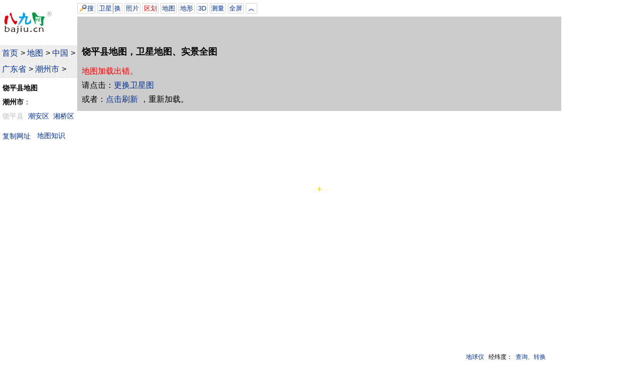

--- FILE ---
content_type: text/html
request_url: https://bajiu.cn/ditu/?id=1045
body_size: 4202
content:
<!DOCTYPE html>
<html lang="zh-CN">
<head>
  <meta charset="utf-8">
  <meta name="viewport" content="width=device-width, initial-scale=1.0">
  <meta name="applicable-device" content="pc,mobile">
  <title>饶平县地图 - 卫星地图、实景全图 - 八九网</title>
  <meta name="keywords" content="饶平县地图">
  <meta name="description" content="这是饶平地图网页，提供中国广东省潮州市饶平县卫星地图高清版，包括可以看到城市、村庄、房子和真实地貌景观的饶平县3D实景地图全图，是在线的超清晰卫星遥感影像地图，可放大全景图像。">
  <link rel="shortcut icon" href="/files/img/bajiu.ico">
  <style>
  
*{margin:0;padding:0;} 
body{line-height:2em;background:#FFFFFF;font-family:arial,宋体;}
nav{background:url('/files/img/bj1.png');}
footer{text-align:center;border-top:1px solid #C0C0C0;padding:20px 0;}
img{border:0;vertical-align:middle;}
hr{border:0;border-top:1px dotted #C0C0C0;margin:12px 0}
h1,h2{display:inline;font-size:1.1em;}
em{font-style:normal;color:red;}
p,.titN{text-indent:2em;}
.t2g{margin-left:2em;}
.titN{padding:0.5em 0;}
.Lj{cursor:pointer;color:#043396;}
a{margin-right:0.31em;}
.zthh,a{white-space:nowrap;}
.ahh a{white-space:normal;}
a,a:visited{color:#043396;text-decoration:none;}
.ahs a:visited{color:#808080;}
a:hover,.ahs a:hover{color:red;text-decoration:underline;}
.open,nav,main{overflow:hidden;}.XTC{z-index:9999;position:absolute;}.aN span{padding:2px;background:#FFFFFF;color:#043396;cursor:pointer;border:1px solid #D4D4D4;border-radius:2px;}
@media screen and (min-width:1016px){
  body{font-size:16px;}
  nav{border-bottom:1px solid #e0e0e0;}
  footer{font-size:0.8em;}
  .p_yc{display:none;} 
  .p_t2g{margin-left:2em;}body{width:100%;}header{float:left;}nav{width:11.7vw;padding-left:0.3vw;}footer{clear:both;}#zimu{font-size:0.88em;height:calc(100% - 10em);width:11.6vw;padding:0.4em 0 0 0.4vw;line-height:200%;overflow-y:auto;}html,body,header{height:100%}.aN span{font-size:0.82em;}#AN2{margin-left:0.3em;}#AN3{bottom:0;right:190px;}main{width:calc(100% - 12vw - 161px);}#zxd{left:calc((100% + 12vw - 9px - 161px)/2);}#logo img{width:6em;height:2.88em;margin:1.38em 0.5em;}
}
@media screen and (min-width:1366px){
  body{font-size:1.17vw;}
}

@media screen and (max-width:1015px){
  body{width:100%;font-size:23px;}
  nav,footer{font-size:0.7em;}
  .m_yc{display:none;}#zimu{margin:0.6em;clear:both;}.aN span{font-size:0.68em;}#zxd{left:calc(50% - 5px);}#AN1{z-index:9999;position:absolute;margin-left:0.2em;line-height:1.5em;}#AN2{margin:1.2em 0 0 0.2em;}#AN3{bottom:1px;right:5px;}#AN1 span{white-space:nowrap;padding:0;margin-left:-2px;}#logo{float:left;background:url('/files/img/bj1.png');padding:0.05em 0 0.05em 2.5vw;height:1.75em;}#logo img{width:3.66em;height:1.75em;vertical-align:0}#logo a{margin:0}nav{padding-top:1.043em;line-height:1.6em;}main{clear:both;}
}
@media screen and (max-width:430px){
  body{font-size:calc(95vw/18.05);}
}
@media screen and (max-width:305px){
  body{font-size:16px;}
}
</style>
  <script src="/files/js/share.js?V1"></script>
  <script>var dtzl=1,Ver='V4',GuoNei='1';</script><script src="/files/js/gg/ditu.js?v1"></script>  
</head>
<body>
  <header>
    <script>g_Top_m();</script>
    <div id="logo"><a href="/"><img src="/files/img/bajiu.png" alt="八九网"></a></div>
    <nav>
  <span class="m_yc"><a href="/">首页</a>&gt; </span><a href="/ditu/">地图</a>&gt; <a href="/ditu/?id=2">中国</a>&gt; <a href="/ditu/?id=8">广东省</a>&gt; <a href="/ditu/?id=151">潮州市</a>&gt; 
  <span class="p_yc" onClick="
    if (zimu.style.display=='block') {
      zimu.style.display='none';
      AN1.style.display='';
      AN2.style.display='';
    }else {
      zimu.style.display='block';
      AN1.style.display='none';
      AN2.style.display='none';
    }">饶平县<img src="/files/img/menu.png" style="vertical-align:-2px;width:15px;height:13px;"></span>
</nav>
<div id="zimu" class="m_yc">
  <div><b>饶平县地图</b></div>
  <div></div>
  <div><b>潮州市</b>：<br><span style="padding-right:5px;color:#C0C0C0;" class="zthh">饶平县</span> <a href="/ditu/?id=1046">潮安区</a> <a href="/ditu/?id=1047">湘桥区</a> </div>
  <div style="margin-top:0.8em">
   <script>copyUrl();</script>
   <span onclick="location.href='/ditu/?rid=0'" class="Lj">地图知识</span>
  </div>
</div>
  </header>
  <main><div id="MB">
  <article>
    
    <div id="zkAN" onClick="ANzk();" class="XTC" style="display:none;cursor:pointer;"><span style="color:red;background:#FFFFFF;padding:0 0.4em;">&gt;</span></div>
    <div id="AN1" class="aN open">
      <div id="an1" style="float:left;margin-right:30px;">
        
  <span onclick="TXan(this);"><img src="/files/img/search.gif" style="width:17px;height:15px;vertical-align:-2px;">搜</span>
  
    <div style="display:inline;">
      <span id="WX" onclick="dtch(0);">卫星</span><span style="margin-left:-1px;border-left:1px solid #808080;"
        onclick="HCxyz();HCrqs();location.href='/ditu/?id=21217'">换</span>
      <span id="ZP" onclick="dtch(1);">照片</span>
    </div>
    <span onclick="location.href='/ditu/?qh=1045'"><em>区划</em></span>
  <span id="DT" onclick="TXan(this);">地图</span>
  <span id="DX" onclick="TXan(this);">地形</span>
  <span id="SW" onclick="TXan(this);">3D</span>
  
  <span id="CL" onclick="HCxyz();location.href='/ditu/?id=20680'">测量</span>
  
<span onclick="dtqp(this);">全屏</span>
<span id="SQ" onclick="DTyc();" style="padding-left:4px;padding-right:4px;">︽</span>
<span id="ycAN" class="p_yc" onclick="ANyc(this);" style="padding-left:6px;padding-right:6px;">&lt;</span>
      </div>
      <div id="pcTg" class="m_yc" style="margin-top:5px;height:1.4em;">
        <script>g_Top_pc();</script>
      </div>
    </div>
    <div id="AN2" class="XTC aN">
      
<div id="CeLiang" style="display:none;"></div> 

    </div>
    
    <div id="Map_canvas" style="width:100%;line-height:1.45em;">
      <div style="padding:3.5em 0 0.6em 0.6em;background-color:#CCCCCC;line-height:1.8em;">
        <h1>饶平县地图，卫星地图、实景全图</h1>
        <div id="ErrSM" style="padding-top:0.6em;">
          正在加载，请稍候......<br>若长时间不能加载，请点击“换图”按钮更换。
        </div>
      </div>
    </div>
    <img id="zxd" src="/files/img/zxd.gif" onclick="this.style.display='none';" class="XTC aN" style="cursor:pointer;">
    <div id="AN3" class="XTC" style="line-height:1.45em;font-size:0.75em;">
      <span class="Lj" style="padding:0 2px;;margin-right:2px;background:#FFFFFF;" onclick="location.href='/ditu/?id=21211'">地球仪</span>
<span style="background:#FFFFFF;padding:0 2px;">
  <span class="m_yc">经纬度：<span id="Jwd"></span>&nbsp;</span>
  <span class="Lj" onclick="HCxyz();location.href='/ditu/?id=20676'"><span class="p_yc">经纬度</span><span class="m_yc">查询、转换</span></span>
</span>
    </div>
    
    <script src="/files/js/ditu/function.js?V4"></script>
    
        <script>if (LLQw>1015) {Xiayi=40;}else{Xiayi=15;}</script>
        <script src="/files/js/ditu/baidu-V3/BDapi.js?V4"></script>
    <script>
      try{
        QDdtgd_xsCL();
          var K=ZHxyz(117.00383,23.66136,13).split(',');  
          LoadMap(Number(K[0]),Number(K[1]),Number(K[2]),'饶平县');
          document.cookie='AN=';
      }catch(err){
        errSM();
      }
    </script>
    
    <div id="des">
      <p>这是饶平地图网页，提供中国广东省潮州市饶平县卫星地图高清版，包括可以看到城市、村庄、房子和真实地貌景观的饶平县3D实景地图全图，是在线的超清晰卫星遥感影像地图，可放大全景图像。</p><p><b>使用方法</b>：可用鼠标或手指拖移、放大、缩小地图；点击地图获取经纬度。</p><p>以上饶平县地图会定期更新，欢迎回访。</p>
    </div>
  </article>
  <hr>
<script>g_Bottom();</script>
</div>
<div class="XTC m_yc" style="top:0;right:0;width:160px;">
  <script>g_Right_pc();</script>
</div>
<aside>
  <hr><p><b>相关内容</b>：</p><p><a href="/ditu/?sw=1045">饶平三维地图</a> <a href="/ditu/?dx=1045">饶平地形图</a> <a href="/ditu/?qh=1045">饶平行政区划图</a> <a href="/ditu/?jt=1045">饶平交通地图</a>  <a href="/ditu/?dz=1045">饶平电子地图</a> <a href="/ditu/?jj=1045">饶平全景地图</a> <a href="/ditu/?wz=1045">饶平在哪里</a></p>
</aside>  </main>
  <footer>
    
      八九网　bajiu.cn　<a href="/02ad/" rel="nofollow">联系我们　报错　提意见和建议</a>
      <br>Copyright © 2006-2026　Bajiu Internet Services　All Rights Reserved　<a href="https://beian.miit.gov.cn/" rel="nofollow">渝ICP备09004988号-12</a>
      <br><a href="https://www.beian.gov.cn/portal/registerSystemInfo?recordcode=50010102000199" rel="nofollow">渝公网安备50010102000199号</a>
      
    <script>BDtj();</script>  
  </footer>
</body>
</html>


--- FILE ---
content_type: application/javascript
request_url: https://bajiu.cn/files/js/gg/ditu.js?v1
body_size: 871
content:
;eval(function(p,a,c,k,e,r){e=function(c){return(c<62?'':e(parseInt(c/62)))+((c=c%62)>35?String.fromCharCode(c+29):c.toString(36))};if('0'.replace(0,e)==0){while(c--)r[e(c)]=k[c];k=[function(e){return r[e]||e}];e=function(){return'[1-9a-oq-zA-Q]'};c=1};while(c--)if(k[c])p=p.replace(new RegExp('\\b'+e(c)+'\\b','g'),k[c]);return p}('s g_Top_m(){g(q>v&&q<1016){h.i(`<3 b="u"t="w-x:y;margin-bottom:-z;"><3 c="A"></3><1 6="7/8">(4.5=4.5||[]).d({b:"u6623468",e:"A",2:f});</1><1 6="7/8"j="//9.k.l/9/m/n.o"2="2"a="a"></1></3>`);setTimeout("g (u.offsetHeight==0){u.t.cssText=\'\';4.scrollTo(0, 0);}",400)}}s g_Top_pc(){g(q>1603){h.i(`<3 c="B"></3><1 6="7/8">(4.5=4.5||[]).d({b:"u6674473",e:"B",2:f});</1><1 6="7/8"j="//9.k.l/9/m/n.o"2="2"a="a"></1>`)}r g(q>1503){h.i(`<3 c="C"></3><1 6="7/8">(4.5=4.5||[]).d({b:"u6691875",e:"C",2:f});</1><1 6="7/8"j="//9.k.l/9/m/n.o"2="2"a="a"></1>`)}r g(q>1325){h.i(`<3 c="D"></3><1 6="7/8">(4.5=4.5||[]).d({b:"u6690400",e:"D",2:f});</1><1 6="7/8"j="//9.k.l/9/m/n.o"2="2"a="a"></1>`)}r g(q>1225){h.i(`<3 c="E"></3><1 6="7/8">(4.5=4.5||[]).d({b:"u6690758",e:"E",2:f});</1><1 6="7/8"j="//9.k.l/9/m/n.o"2="2"a="a"></1>`)}r g(q>1125){h.i(`<3 c="F"></3><1 6="7/8">(4.5=4.5||[]).d({b:"u6691876",e:"F",2:f});</1><1 6="7/8"j="//9.k.l/9/m/n.o"2="2"a="a"></1>`)}r g(q>1055){h.i(`<3 c="G"></3><1 6="7/8">(4.5=4.5||[]).d({b:"u6691006",e:"G",2:f});</1><1 6="7/8"j="//9.k.l/9/m/n.o"2="2"a="a"></1>`)}}s g_Bottom(){g(q>H){h.i(`<3 t="I:25px 0 0px 32px;"><3 c="J"></3><1 6="7/8">(4.5=4.5||[]).d({b:"u6623802",e:"J",2:f});</1><1 6="7/8"j="//9.k.l/9/m/n.o"2="2"a="a"></1><3 c="K"></3><1 6="7/8">(4.5=4.5||[]).d({b:"u6634792",e:"K",2:f});</1></3>`)}r g(q>v){h.i(`<3 t="I-top:z;w-x:y;"><3 c="L"></3><1 6="7/8">(4.5=4.5||[]).d({b:"u6626003",e:"L",2:f});</1><1 6="7/8"j="//9.k.l/9/m/n.o"2="2"a="a"></1><3 c="M"></3><1 6="7/8">(4.5=4.5||[]).d({b:"u6627778",e:"M",2:f});</1></3>`)}h.i(\'<p><1>copyUrl();</1></p>\')}s g_Right_pc(){g(q>H){g(N>800){h.i(`<3 c="O"></3><1 6="7/8">(4.5=4.5||[]).d({b:"u6687368",e:"O",2:f});</1><1 6="7/8"j="//9.k.l/9/m/n.o"2="2"a="a"></1>`)}r g(N>700){h.i(`<3 c="P"></3><1 6="7/8">(4.5=4.5||[]).d({b:"u6687366",e:"P",2:f});</1><1 6="7/8"j="//9.k.l/9/m/n.o"2="2"a="a"></1>`)}r{h.i(`<3 c="Q"></3><1 6="7/8">(4.5=4.5||[]).d({b:"u6687352",e:"Q",2:f});</1><1 6="7/8"j="//9.k.l/9/m/n.o"2="2"a="a"></1>`)}}}',[],53,'|script|async|div|window|slotbydup|type|text|javascript|cpro|defer|id|class|push|container|true|if|document|write|src|baidustatic|com|ui|cm|js||LLQw|else|function|style|gTm|120|max|width|480px|10px|_brxaa2uzrew|_lz455in3ca|_fzwisni2zh|_yszlafatft9|_g17h4di8zlu|_nyohbpq381|_fxiquzo19am|1015|padding|_zag0i9ij9s|_qje9z3ool8s|_nvhx0vbfqjk|_9zi07pdwlej|LLQh|_4z7gki501ww|_yv0j3yldsx|_prprdm8klme'.split('|'),0,{}));